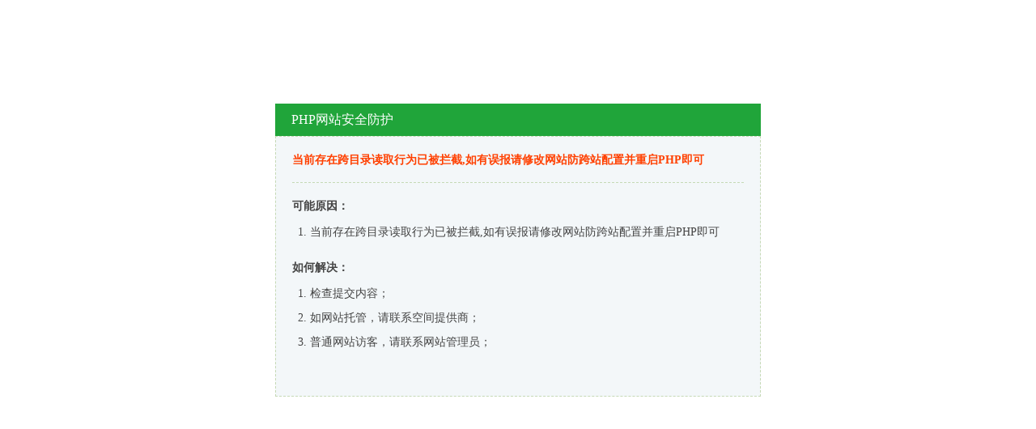

--- FILE ---
content_type: text/html; charset=UTF-8
request_url: https://paper-wallpaper.com/tag/3d-brick-effect-wallpaper/
body_size: 541
content:
<!DOCTYPE html><html><head><meta charset='utf-8'><title>PHP网站安全防护</title><style>*{margin:0;padding:0;color:#444}body{font-size:14px;font-family:"宋体"}.main{width:600px;margin:10%auto;}.title{background:#20a53a;color:#fff;font-size:16px;height:40px;line-height:40px;padding-left:20px;}.content{background-color:#f3f7f9;height:280px;border:1px dashed #c6d9b6;padding:20px}.t1{border-bottom:1px dashed #c6d9b6;color:#ff4000;font-weight:bold;margin:0 0 20px;padding-bottom:18px;}.t2{margin-bottom:8px;font-weight:bold}ol{margin:0 0 20px 22px;padding:0;}ol li{line-height:30px}</style></head><body><div class='main'><div class='title'>PHP网站安全防护</div><div class='content'><p class='t1'>当前存在跨目录读取行为已被拦截,如有误报请修改网站防跨站配置并重启PHP即可</p><p class='t2'>可能原因：</p><ol><li>当前存在跨目录读取行为已被拦截,如有误报请修改网站防跨站配置并重启PHP即可</li></ol><p class='t2'>如何解决：</p><ol><li>检查提交内容；</li><li>如网站托管，请联系空间提供商；</li><li>普通网站访客，请联系网站管理员；</li></ol></div></div></body></html>